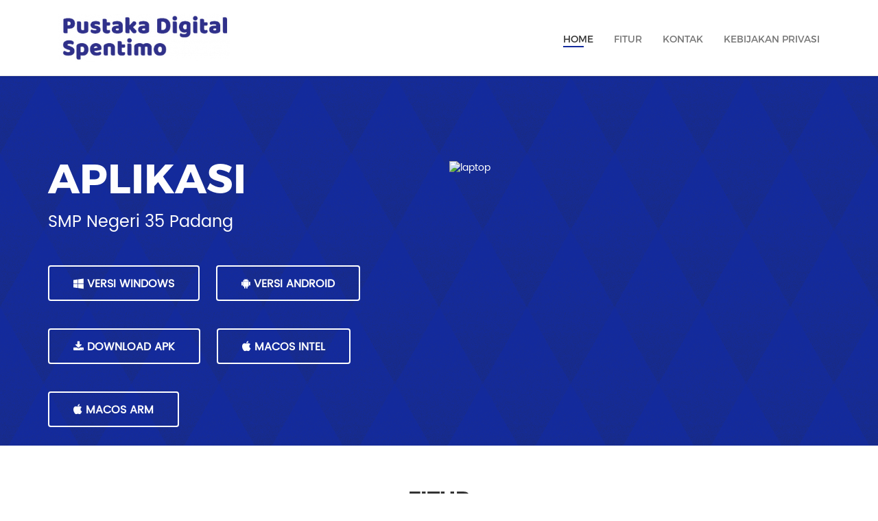

--- FILE ---
content_type: text/html; charset=UTF-8
request_url: https://kubuku.id/download/pustaka-digital-spentimo/
body_size: 2176
content:
<!DOCTYPE html>
<html lang="en">
<head>

    <meta charset="utf-8">
    <meta http-equiv="X-UA-Compatible" content="IE=edge">
    <meta name="viewport" content="width=device-width, initial-scale=1">
    <meta name="description" content="">
    <meta name="author" content="">
    <meta http-Equiv="Cache-Control" Content="no-cache" />
    <meta http-Equiv="Pragma" Content="no-cache" />
    <meta http-Equiv="Expires" Content="0" />
    <title>Aplikasi SMP Negeri 35 Padang</title>

    <link href="https://kubuku.id/download/template-warna/biru-dongker/css/bootstrap.min.css" rel="stylesheet">
    <link rel="stylesheet" type="text/css" href="https://kubuku.id/download/template-warna/biru-dongker/fonts/font-awesome/css/font-awesome.min.css">
    <!-- Custom CSS -->
    <link href="https://kubuku.id/download/template-warna/biru-dongker/css/animate.css" rel="stylesheet">
    <link href="https://kubuku.id/download/template-warna/biru-dongker/css/style.css" rel="stylesheet">

</head>

<!-- The #page-top ID is part of the scrolling feature - the data-spy and data-target are part of the built-in Bootstrap scrollspy function -->

<body id="page-top" data-spy="scroll" data-target=".navbar-fixed-top">

    <!-- Navigation -->
    <header class="navbar navbar-default navbar-fixed-top" role="navigation">
        <div class="container">
            <div class="navbar-header page-scroll">
                <button type="button" class="navbar-toggle" data-toggle="collapse" data-target=".navbar-ex1-collapse">
                    <span class="sr-only">Toggle navigation</span>
                    <span class="icon-bar"></span>
                    <span class="icon-bar"></span>
                    <span class="icon-bar"></span>
                </button>
                <a class="page-scroll logo-brand" href="#page-top"><img src="https://kubuku.id/prod/img/logo/KBK1000061_head.png?=250301091710?img=260402031130" alt="Logo SMP Negeri 35 Padang" style="height:70px;"></a>
            </div>

            <!-- Collect the nav links, forms, and other content for toggling -->
            <div class="collapse navbar-collapse navbar-right navbar-ex1-collapse">
                <ul class="nav navbar-nav">
                    <!-- Hidden li included to remove active class from about link when scrolled up past about section -->
                    <li>
                        <a class="page-scroll" href="#about">Home</a>
                    </li>
                    <li>
                        <a class="page-scroll" href="#feature">Fitur</a>
                    </li>
                    <li>
                        <a class="page-scroll" href="#contact">Kontak</a>
                    </li>
                    <li>
                        <a class="page-scroll" href="privasi.php" target="_blank">Kebijakan Privasi</a>
                    </li>
                </ul>
            </div>
            <!-- /.navbar-collapse -->
        </div>
        <!-- /.container -->
    </header>

    <!-- About Section -->
    <section id="about" class="about-section">
        <div class="container">
            <div class="row">
                <div class="col-md-6 col-sm-6 col-xs-12">
                    <h1 class="animated wow fadeInLeft">Aplikasi</h1>
                    <h3 class="animated wow fadeInLeft" data-wow-delay=".2s">SMP Negeri 35 Padang</h3>
                    <a href="https://kubuku.id/download/pustaka-digital-spentimo/setup.exe" class="btn btn-default animated wow fadeInLeft" data-wow-delay=".3s"><i class="fa fa-windows"></i> VERSI WINDOWS</a>
                    <a href="https://play.google.com/store/apps/details?id=id.kubuku.kbk1000061" class="btn btn-default animated wow fadeInLeft" data-wow-delay=".4s"><i class="fa fa-android"></i> VERSI ANDROID</a>
                                        <a href="https://kubuku.id/download/pustaka-digital-spentimo/app-release.apk" class="btn btn-default animated wow fadeInLeft" data-wow-delay=".5s"><i class="fa fa-download"></i> DOWNLOAD APK</a>
                    <a href="https://kubuku.id/download/pustaka-digital-spentimo/setupMacIntel.dmg" class="btn btn-default animated wow fadeInLeft" data-wow-delay=".3s"><i class="fa fa-apple"></i> MacOS Intel</a>
                    <a href="https://kubuku.id/download/pustaka-digital-spentimo/setupMacArm.dmg" class="btn btn-default animated wow fadeInLeft" data-wow-delay=".3s"><i class="fa fa-apple"></i> MacOS Arm</a>
                </div>
                <div class="col-md-6 col-sm-6 col-xs-12 animated wow fadeInRight" data-wow-delay=".6s">
                    <img src="https://kubuku.id/api/generic/lp/KBK1000061?img=260402031130" alt="laptop" class="img-responsive hidden-sm hidden-xs">
                </div>
            </div>
        </div>
    </section>

    <!-- Services Section -->
    <section id="feature" class="feature-section">
        <div class="container">
            <div class="row">
                <div class="col-md-12 col-sm-12 col-xs-12">
                    <h2 class="section-title">Fitur</h2>
                </div>
                <div class="col-md-3 col-sm-3 col-xs-12 animated wow fadeInUp">
                    <div class="box-feature">
                        <div class="box-feature-inner">
                            <div class="fa fa-desktop"></div>
                            <h4>Mudah diinstal</h4>
                            <p>Hadir dalam aplikasi desktop yang sangat mudah untuk diinstal.</p>
                        </div>
                    </div>
                </div>
                <div class="col-md-3 col-sm-3 col-xs-12 animated wow fadeInUp" data-wow-delay=".2s">
                    <div class="box-feature">
                        <div class="box-feature-inner">
                            <div class="fa fa-book"></div>
                            <h4>Tersedia Banyak Buku</h4>
                            <p>Kami menyediakan berbagai macam buku, diktat, dan kebutuhan untuk pengguna yang kami sediakan dalam bentuk digital.</p>
                        </div>
                    </div>
                </div>
                <div class="col-md-3 col-sm-3 col-xs-12 animated wow fadeInUp" data-wow-delay=".3s">
                    <div class="box-feature">
                        <div class="box-feature-inner">
                            <div class="fa fa-code"></div>
                            <h4>Laporan Lengkap</h4>
                            <p>Kami memberikan laporan mengenai user yang mengakses aplikasi SMP Negeri 35 Padang secara lengkap.</p>
                        </div>
                    </div>
                </div>
                <div class="col-md-3 col-sm-3 col-xs-12 animated wow fadeInUp" data-wow-delay=".4s">
                    <div class="box-feature">
                        <div class="box-feature-inner">
                            <div class="fa fa-users"></div>
                            <h4>Akun Anggota</h4>
                            <p>Dalam mengakses SMP Negeri 35 Padang pengguna akan diberikan account yang dapat digunakan untuk membaca.</p>
                        </div>
                    </div>
                </div>
            </div>
        </div>
    </section>

    <!-- Contact Section -->
    <section id="contact" class="contact-section">
        <div class="container">
            <div class="row">
                <div class="col-md-12 col-sm-12 col-xs-12">
                    <h2 class="section-title">Kontak</h2>
                </div>
                <div class="col-sm-12">
                    <div class="row">
                        <ul class="contact-info">
                            <li><i class="fa fa-phone"></i> 0274 889 398</li>
                            <li><i class="fa fa-envelope"></i> office@kubuku.co.id</li>
                        </ul>
                    </div>
                    <div class="row">
                        <ul class="social-link">
                            <li><a href="https://web.facebook.com/kubukudigital" title="facebook"><i class="fa fa-facebook"></i></a></li>
                            <li><a href="https://twitter.com/kubukudigital" title="twitter"><i class="fa fa-twitter"></i></a></li>
                        </ul>
                    </div>
                </div>
            </div>
        </div>
    </section>

    <!--  Footer Section  -->
    <footer id="footer">
        <div class="container">
            <div class="row">
                <div class="col-md-12 col-sm-12 col-xs-12">
                    <p>&copy; <span>
                            <script>
                                document.write(new Date().getFullYear());
                            </script>
                        </span> kubuku.id. All Rights Reserved</p>
                </div>
            </div>
        </div>
    </footer>
    <!--  End Footer Section  -->

    <a class="scrollToTop"><i class="fa fa-chevron-up" aria-hidden="true"></i></a>

    <script src="https://kubuku.id/download/template-warna/biru-dongker/js/jquery.js"></script>
    <script src="https://kubuku.id/download/template-warna/biru-dongker/js/bootstrap.min.js"></script>
    <script src="https://kubuku.id/download/template-warna/biru-dongker/js/jquery.easing.min.js"></script>
    <script src="https://kubuku.id/download/template-warna/biru-dongker/js/scrolling-nav.js"></script>
    <script src="https://kubuku.id/download/template-warna/biru-dongker/js/wow.js"></script>
    <script src="https://kubuku.id/download/template-warna/biru-dongker/js/main.js"></script>

</body>

</html>

--- FILE ---
content_type: text/css
request_url: https://kubuku.id/download/template-warna/biru-dongker/css/style.css
body_size: 1599
content:
/* ======== Fonts ======== */

@font-face {
  src: url(../fonts/Montserrat/Montserrat-Hairline.otf);
  font-family: 'Montserrat Hairline';
}

@font-face {
  src: url(../fonts/Montserrat/Montserrat-Light.otf);
  font-family: 'Monserrat Light';
}

@font-face {
  src: url(../fonts/Montserrat/Montserrat-Regular.otf);
  font-family: 'Montserrat Regular';
}

@font-face {
  src: url(../fonts/Montserrat/Montserrat-Bold.otf);
  font-family: 'Montserrat Bold';
}

@font-face {
  src: url(../fonts/Montserrat/Montserrat-Bold.otf);
  font-family: 'Montserrat Bold';
}

@font-face {
  src: url(../fonts/Poppins/Poppins-Regular.ttf);
  font-family: 'Poppins Regular';
}

body {
  position: relative;
  font-size: 14px;
  font-family: 'Poppins Regular', sans-serif;
}

a {
  transition: all 0.2s linear;
  -o-transition: all 0.2s linear;
  -moz-transition: all 0.2s linear;
  -webkit-transition: all 0.2s linear;
}

/* ======== Header Section ======== */
.navbar-default {
  background-color: #ffffff;
  box-shadow: 0 0 4px 0 rgba(0, 0, 0, 0.2);
  -moz-box-shadow: 0 0 4px 0 rgba(0, 0, 0, 0.2);
  -webkit-box-shadow: 0 0 4px 0 rgba(0, 0, 0, 0.2);
}

.logo-brand img {
  padding-left: 15px;
  height: auto;
}

.navbar-toggle {
  margin-top: 18px;
}
.navbar-default .navbar-nav {
  margin-top: 7px;
}
.navbar-default .navbar-nav li a {
  font-family: 'Montserrat Regular';
  font-size: 14px;
  line-height: 30px;
  font-weight: 500;
  text-transform: uppercase;
  position: relative;
}

.navbar-default .navbar-nav li a::before {
  position: absolute;
  top: 50%;
  content: '';
  height: 2px;
  width: 0;
  background-color: #132a9c;
  margin-top: 10px;
  -webkit-transition: all 0.3s ease 0s;
  -ms-transition: all 0.3s ease 0s;
  transition: all 0.3s ease 0s;
}

.navbar-default .navbar-nav li.active > a::before,
.navbar-default .navbar-nav li:hover > a::before {
  width: 30px;
}

.navbar-default .navbar-nav > .active > a,
.navbar-default .navbar-nav > .active > a:focus,
.navbar-default .navbar-nav > .active > a:hover {
  color: #333333;
  background-color: transparent;
}
.section-title {
  margin-bottom: 60px;
  font-family: 'Montserrat Bold';
  text-align: center;
  text-transform: uppercase;
}

/* ======== About Section ======== */
#about {
  padding-top: 150px;
  height: 650px;
  color: #ffffff;
  background-color: #132a9c;
  background-image: url(../img/bg.png);
  background-repeat: repeat;
  text-align: left;
}

#about h1 {
  margin-top: 75px;
  font-size: 60px;
  text-transform: uppercase;
  margin-bottom: 12px;
  font-family: 'Montserrat Bold';
}

#about .btn-default {
  padding: 14px 35px 12px 35px;
  margin: 40px 20px 0 0;
  color: #ffffff;
  font-size: 16px;
  font-weight: 600;
  text-transform: uppercase;
  background-color: transparent;
  border: 2px solid #ffffff;
  position: relative;
  overflow: hidden;
  z-index: 0;
}

#about .btn-default:before,
#about .btn-default:after {
  content: '';
  position: absolute;
  width: 97%;
  height: 200%;
  background-color: #ffffff;
  z-index: -1;
  -webkit-transform: rotate(-45deg);
  -moz-transform: rotate(-45deg);
  -ms-transform: rotate(-45deg);
  -o-transform: rotate(-45deg);
  transform: rotate(-45deg);
  -webkit-transition: all 0.25s ease;
  -moz-transition: all 0.25s ease;
  -ms-transition: all 0.25s ease;
  -o-transition: all 0.25s ease;
  transition: all 0.25s ease;
}

#about .btn-default:before {
  top: -170%;
  left: -75%;
}

#about .btn-default:after {
  top: -2%;
  right: -102%;
}

#about .btn-default:hover {
  color: #132a9c;
  background-color: transparent;
  border-color: #ffffff;
}

#about .btn-default:hover:before {
  top: -95%;
  left: -20%;
}
#about .btn-default:hover:after {
  right: -18%;
}

#about img {
  margin-top: 85px;
}

/* ======== Feature Section ======== */
#feature {
  padding: 40px 0;
}
#feature .box-feature {
  margin-bottom: 30px;
  padding: 8px;
  min-height: 260px;
  border: 1px solid #f0f0f0;
  -webkit-transition: all 0.3s ease-in-out;
  -moz-transition: all 0.3s ease-in-out;
  transition: all 0.3s ease-in-out;
}

#feature .box-feature:hover {
  box-shadow: 1px 0px 14px 1px #ebebeb;
}

#feature .box-feature-inner {
  padding: 15px;
  min-height: 241px;
  border: 1px solid transparent;
  text-align: center;
  -webkit-transition: all 0.3s ease-in-out;
  -moz-transition: all 0.3s ease-in-out;
  transition: all 0.3s ease-in-out;
}

#feature .box-feature:hover .box-feature-inner {
  border: 1px solid #f0f0f0;
}

#feature .box-feature:hover .box-feature-inner .fa {
  webkit-transform: scale(1.08, 1.08);
  transform: scale(1.08, 1.08);
}

#feature .box-feature:hover .box-feature-inner h4 {
  color: #132a9c;
}

#feature .box-feature-inner .fa {
  font-size: 40px;
  color: #132a9c;
  -webkit-transition: all 0.3s ease-in-out;
  -moz-transition: all 0.3s ease-in-out;
  transition: all 0.3s ease-in-out;
}

#feature .box-feature-inner h4 {
  margin-top: 25px;
  margin-bottom: 15px;
  -webkit-transition: all 0.3s ease-in-out;
  -moz-transition: all 0.3s ease-in-out;
  transition: all 0.3s ease-in-out;
}

#feature .box-feature-inner p {
  color: #696969;
}

#contact {
  height: 100%;
  padding: 40px 0;
  text-align: center;
  background: #eee;
}

#contact ul.contact-info {
  display: inline-block;
  padding-left: 0;
  list-style: none;
}

#contact ul.contact-info li {
  font-size: 20px;
  margin-bottom: 10px;
}

#contact ul.social-link {
  display: inline-block;
  margin-top: 30px;
  padding-left: 0;
  list-style: none;
}

#contact ul.social-link li {
  float: left;
  font-size: 30px;
  margin-bottom: 10px;
  margin-right: 30px;
}

#contact ul.social-link li:last-child {
  margin-right: 0;
}

#contact ul.social-link li a {
  cursor: pointer;
  color: #606060;
}

#contact ul.social-link li a:hover {
  color: #132a9c;
}

#footer {
  padding: 20px 0 10px 0;
  text-align: center;
}

.scrollToTop {
  width: 30px;
  height: 30px;
  text-align: center;
  background-color: rgba(46, 0, 202, 0.4);
  color: #ffffff;
  position: fixed;
  bottom: 40px;
  right: 40px;
  line-height: 30px;
  border-radius: 2px;
  display: none;
  cursor: pointer;
}

.scrollToTop:hover {
  color: #ffffff;
  background-color: #132a9c;
}

.scrollToTop:hover i {
  -webkit-animation-name: fadeInUp;
  animation-name: fadeInUp;
  -webkit-animation-duration: 1s;
  animation-duration: 1s;
  -webkit-animation-fill-mode: both;
  animation-fill-mode: both;
}

/* ======== Responsive CSS ======== */

@media (min-width: 320px) and (max-width: 760px) {
  .logo-brand img {
    padding-left: 15px;
    height: 60px;
  }

  #about {
    padding-top: 145px;
    height: 570px;
  }

  #about h1 {
    margin-top: 0;
    font-size: 25px;
  }

  #contact ul.contact-info li {
    font-size: 18px;
  }
}

@media (min-width: 767px) {
  .navbar {
    padding: 20px 0;
    -webkit-transition: background 0.5s ease-in-out, padding 0.5s ease-in-out;
    -moz-transition: background 0.5s ease-in-out, padding 0.5s ease-in-out;
    transition: background 0.5s ease-in-out, padding 0.5s ease-in-out;
  }
  .top-nav-collapse {
    padding: 10px 0;
  }
}


--- FILE ---
content_type: application/javascript
request_url: https://kubuku.id/download/template-warna/biru-dongker/js/main.js
body_size: 293
content:
$(document).ready(function() {

    //wow.js on scroll animations initialization
    wow = new WOW({
        animateClass: 'animated',
        mobile: false,
        offset: 10
    });
    wow.init();

    $(window).scroll(function() {
        if ($(this).scrollTop() > 50) {
            $('.scrollToTop').fadeIn();
        } else {
            $('.scrollToTop').fadeOut();
        }
    });

    //Click event to scroll to top
    $('.scrollToTop').click(function() {
        $('html, body').animate({ scrollTop: 0 }, 800);
        return false;
    });
});
